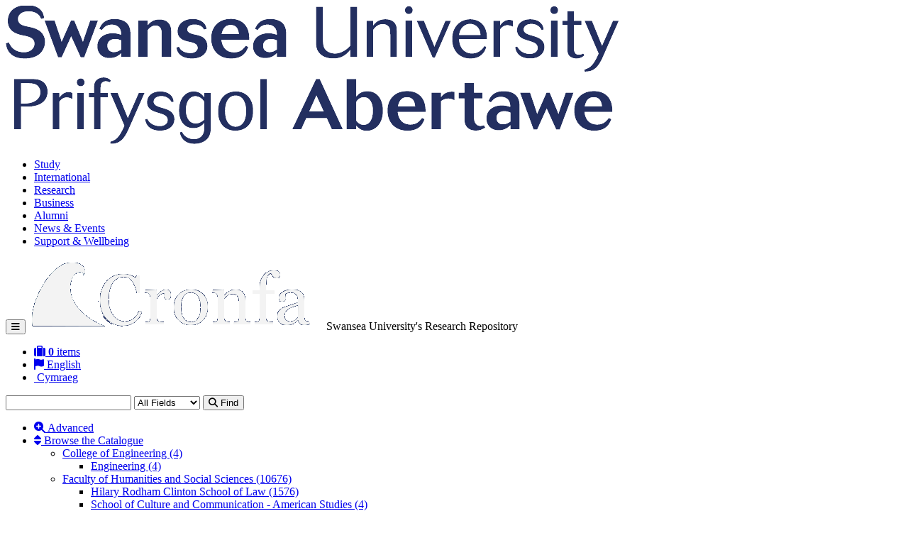

--- FILE ---
content_type: text/plain
request_url: https://www.google-analytics.com/j/collect?v=1&_v=j102&a=1683610649&t=pageview&_s=1&dl=https%3A%2F%2Fcronfa.swan.ac.uk%2FRecord%2Fcronfa11543&ul=en-us%40posix&dt=Humphrey%20Newton%20(1466-1536)%3A%20an%20early%20Tudor%20gentleman&sr=1280x720&vp=1280x720&_u=IEBAAEABAAAAACAAI~&jid=443595138&gjid=2101797382&cid=1395014811.1764980799&tid=UA-391738-12&_gid=999690787.1764980799&_r=1&_slc=1&z=2032090751
body_size: -451
content:
2,cG-RFCQ75BXYK